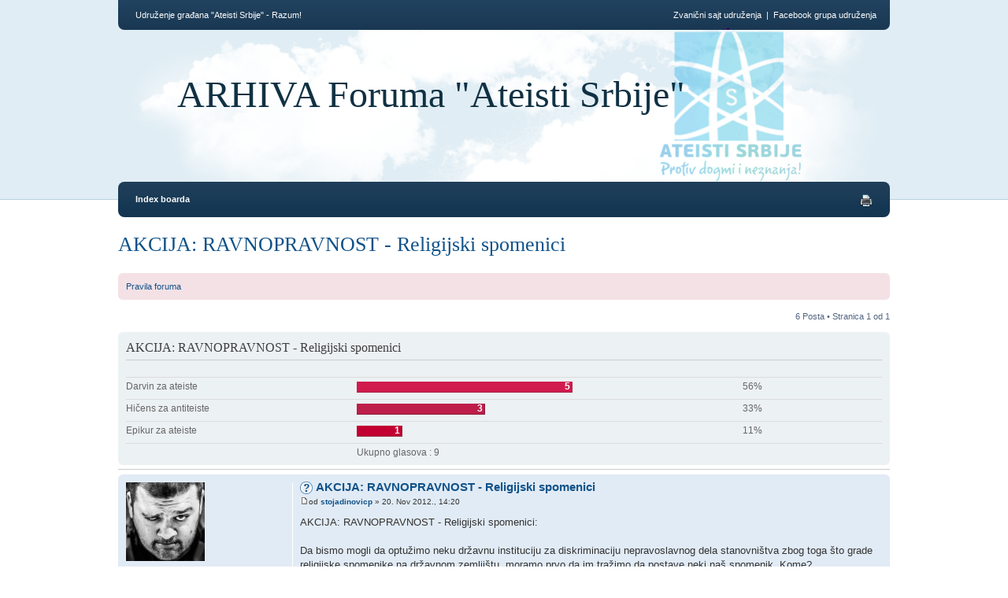

--- FILE ---
content_type: text/html
request_url: http://forum.ateisti.com/viewtopic01f3.html?f=2&t=1196&p=22477
body_size: 5458
content:
<!DOCTYPE html PUBLIC "-//W3C//DTD XHTML 1.0 Strict//EN" "http://www.w3.org/TR/xhtml1/DTD/xhtml1-strict.dtd">
<html xmlns="http://www.w3.org/1999/xhtml" dir="ltr" lang="sr" xml:lang="sr">

<!-- Mirrored from forum.ateisti.com/viewtopic.php?f=2&t=1196&p=22477 by HTTrack Website Copier/3.x [XR&CO'2014], Mon, 19 Dec 2016 09:29:58 GMT -->
<!-- Added by HTTrack --><meta http-equiv="content-type" content="text/html;charset=UTF-8" /><!-- /Added by HTTrack -->
<head>
	<meta http-equiv="content-type" content="text/html; charset=UTF-8" />
	<meta http-equiv="X-UA-Compatible" content="IE=EmulateIE7; IE=EmulateIE9" />
	<meta name="description" content="" />
	<meta name="keywords" content="" />
	<meta name="copyright" content="2000, 2002, 2005, 2007 phpBB Group" />
	
	
	<title>ARHIVA Foruma &quot;Ateisti Srbije&quot; &bull; Pogledaj temu - AKCIJA: RAVNOPRAVNOST - Religijski spomenici</title>
	
	<link href="styles/we_clearblue/theme/print.css" rel="stylesheet" type="text/css" media="print" title="printonly" />
	<link href="stylee16a.css?id=9&amp;lang=sr-lat" rel="stylesheet" type="text/css" media="screen, projection" />
	
	
	<!--
		phpBB style name: we_clearblue
		Based on style:   prosilver (this is the default phpBB3 style)
		Original author:  Tom Beddard (http://www.subBlue.com/)
		Modified by:      weeb (http://weeb.pl)

		NOTE: This page was generated by phpBB, the free open-source bulletin board package.
			  The phpBB Group is not responsible for the content of this page and forum. For more information
			  about phpBB please visit http://www.phpbb.com
	-->

	<script type="5286e3e6c4f9568d40cd3495-text/javascript">
	// <![CDATA[
		var jump_page = 'Unesite broj stranice na koju želite da idete:';
		var on_page = '1';
		var per_page = '';
		var base_url = '';
		var style_cookie = 'phpBBstyle';
		var style_cookie_settings = '; path=/; domain=forum.ateisti.com';
		var onload_functions = new Array();
		var onunload_functions = new Array();

		

		/**
		* Find a member
		*/
		function find_username(url)
		{
			popup(url, 960, 570, '_usersearch');
			return false;
		}

		/**
		* New function for handling multiple calls to window.onload and window.unload by pentapenguin
		*/
		window.onload = function()
		{
			for (var i = 0; i < onload_functions.length; i++)
			{
				eval(onload_functions[i]);
			}
		}

		window.onunload = function()
		{
			for (var i = 0; i < onunload_functions.length; i++)
			{
				eval(onunload_functions[i]);
			}
		}

	// ]]>
	</script>
	
	<script type="5286e3e6c4f9568d40cd3495-text/javascript" src="styles/we_clearblue/template/forum_fn.js"></script>
</head>
<body id="phpbb" class="section-viewtopic ltr">

<div id="wrapper">

	<div id="header">
		<div id="account">
			<ul class="leftside">
				<li>Udruženje građana "Ateisti Srbije" - Razum!</li>
			</ul>
			
			<ul class="rightside">
				<li><a href="https://fb.com/groups/AteistiSrbije/" target="_blank">Facebook grupa udruženja</a></li>
			</ul>
			
			<ul class="rightside">
				<li>&nbsp;&nbsp;|&nbsp;&nbsp;</li>
			</ul>
			
			<ul class="rightside">
				<li><a href="http://ateisti.com/" target="_blank">Zvanični sajt udruženja</a></li>
			</ul>
			
		</div>
		
		<div id="illustration">
			<div id="site-description">
				<h1><a href="index-2.html" title="Index boarda">ARHIVA Foruma &quot;Ateisti Srbije&quot;</a></h1>
				<p></p>
			</div>
		</div>
		
		<div id="main-navigation">
			<ul id="primary-navigation" class="leftside">
				<li><a href="index-2.html" title="Index boarda">Index boarda</a></li>
				
			</ul>
			
			
				<ul class="rightside linklist icons">
					<li><a href="viewtopic13dd.html?f=2&amp;t=1196&amp;view=print" title="Pogled za štampu" accesskey="p" class="print">Pogled za štampu</a></li>
				</ul>
			
		</div>
	</div>

	<div id="container">
	
		

<h2><a href="viewtopicd943.html?f=2&amp;t=1196">AKCIJA: RAVNOPRAVNOST - Religijski spomenici</a></h2>
<!-- NOTE: remove the style="display: none" when you want to have the forum description on the topic body --><div style="display: none !important;">Akcije i predlozi za akcije udruženja građana &quot;Ateisti Srbije&quot;<br /></div>

<br />


	<div class="rules">
		<div class="inner"><span class="corners-top"><span></span></span>

		
			<a href="viewtopic4952.html?f=2&amp;t=10">Pravila foruma</a>
		

		<span class="corners-bottom"><span></span></span></div>
	</div>


<div class="topic-actions">

	
		<div class="pagination">
			6 Posta
			 &bull; Stranica <strong>1</strong> od <strong>1</strong>
		</div>
	

</div>
<div class="clear"></div>


	<form method="post" action="http://forum.ateisti.com/viewtopic.php?f=2&amp;t=1196">

	<div class="panel">
		<div class="inner"><span class="corners-top"><span></span></span>

		<div class="content">
			<h2>AKCIJA: RAVNOPRAVNOST - Religijski spomenici</h2>
			<p class="author"></p>

			<fieldset class="polls">
			
				<dl class="">
					<dt>Darvin za ateiste</dt>
					<dd class="resultbar"><div class="pollbar3" style="width:56%;">5</div></dd>
					<dd>56%</dd>
				</dl>
			
				<dl class="">
					<dt>Hičens za antiteiste</dt>
					<dd class="resultbar"><div class="pollbar2" style="width:33%;">3</div></dd>
					<dd>33%</dd>
				</dl>
			
				<dl class="">
					<dt>Epikur za ateiste</dt>
					<dd class="resultbar"><div class="pollbar1" style="width:11%;">1</div></dd>
					<dd>11%</dd>
				</dl>
			
				<dl>
					<dt>&nbsp;</dt>
					<dd class="resultbar">Ukupno glasova : 9</dd>
				</dl>
			
			</fieldset>
		</div>

		<span class="corners-bottom"><span></span></span></div>
		
		
	</div>


	</form>
	<hr />

	<div id="p3131" class="post bg2">
		<div class="inner"><span class="corners-top"><span></span></span>

		<div class="postbody">
			

			<h3 class="first"><img src="images/icons/smile/question.gif" width="16" height="16" alt="" /> <a href="#p3131">AKCIJA: RAVNOPRAVNOST - Religijski spomenici</a></h3>
			<p class="author"><a href="viewtopica803.html?p=3131#p3131"><img src="styles/we_clearblue/imageset/icon_post_target.gif" width="11" height="9" alt="Post" title="Post" /></a>od <strong><a href="memberlist6f62.html?mode=viewprofile&amp;u=61">stojadinovicp</a></strong> &raquo; 20. Nov 2012., 14:20 </p>

			

			<div class="content">AKCIJA: RAVNOPRAVNOST - Religijski spomenici:<br /><br />Da bismo mogli da optužimo neku državnu instituciju za diskriminaciju nepravoslavnog dela stanovništva zbog toga što grade religijske spomenike na državnom zemljištu, moramo prvo da im tražimo da postave neki naš spomenik. Kome?</div>

			<div id="sig3131" class="signature">Preveliki Velikorazumni Naukougodni Svemirskočajnični Zmajogaražni Ružičastojednorožni, Njegova Crnorupost, Pastrijarh Ćuftahije. {<span style="font-weight: bold"><a href="http://bezboznik.com/" class="postlink">bezboznik.com</a></span>, <span style="font-weight: bold"><a href="http://stojadinovic.net/" class="postlink">stojadinovic.net</a></span>}<br /><img src="http://www.danasoft.com/sig/stojadinovicpateist2.jpg" alt="Slika" /></div>

		</div>

		
			<dl class="postprofile" id="profile3131">
			<dt>
				<a href="memberlist6f62.html?mode=viewprofile&amp;u=61"><img src="download/filed927.jpg?avatar=61_1421147284.jpg" width="100" height="100" alt="Korisnikov avatar" /></a><br />
				<a href="memberlist6f62.html?mode=viewprofile&amp;u=61">stojadinovicp</a>
			</dt>
			
			<dd></dd>

		<dd>&nbsp;</dd>

		<dd><strong>Postovi:</strong> 498</dd><dd><strong>Pridružio se:</strong> 29. Jun 2012., 09:27</dd><dd><strong>Lokacija:</strong> Aachen, Nemačka</dd>
			<dd>
				<ul class="profile-icons">
					<li class="web-icon"><a href="http://bezboznik.com/" title="WWW: http://bezboznik.com"><span>Sajt</span></a></li>
				</ul>
			</dd>
		

		</dl>
	

		<div class="back2top">
		<a href="#wrapper" class="top" title="Vrh">Vrh</a></div>

		<span class="corners-bottom"><span></span></span></div>
	</div>

	<hr class="divider" />


	<div class="post bg2">
		<div class="inner"><span class="corners-top"><span></span></span>
		<div class="postbody">
			<div class="content" style="text-align: center;">
<table width="100%" border="0" cellpadding="10">
<tr>
<td><div align="left">
<script async src="https://pagead2.googlesyndication.com/pagead/js/adsbygoogle.js" type="5286e3e6c4f9568d40cd3495-text/javascript"></script><!-- Ateisti 728x90 -->
<ins class="adsbygoogle" style="display:inline-block;width:728px;height:90px" data-ad-client="ca-pub-9955333010462840" data-ad-slot="8751345868"></ins>
<script type="5286e3e6c4f9568d40cd3495-text/javascript">(adsbygoogle = window.adsbygoogle || []).push({});</script>
</div></td>
</tr>
</table>
			</div>
		</div>
		<span class="corners-bottom"><span></span></span></div>
	</div>
	<hr class="divider" />

	<div id="p3733" class="post bg1">
		<div class="inner"><span class="corners-top"><span></span></span>

		<div class="postbody">
			

			<h3 ><a href="#p3733">Re: AKCIJA: RAVNOPRAVNOST - Religijski spomenici</a></h3>
			<p class="author"><a href="viewtopic4da9.html?p=3733#p3733"><img src="styles/we_clearblue/imageset/icon_post_target.gif" width="11" height="9" alt="Post" title="Post" /></a>od <strong><a href="memberlist32d1.html?mode=viewprofile&amp;u=72">Muramasa</a></strong> &raquo; 07. Dec 2012., 10:23 </p>

			

			<div class="content">Jeste da je živ, ali mogli bismo i Dokinsu da dižemo spomenik.</div>

			<div id="sig3733" class="signature">&quot;Takozvano ''sveto pismo'' nije ništa drugo no zbornik svih mantijaških sanjarija i petljanija koji nikakvog logičkog smisla nemaju i koje svojim šarlatanskim protivrječjem same sebe gotovo na svakom listu u laž ugone.&quot;     Vaso Pelagić</div>

		</div>

		
			<dl class="postprofile" id="profile3733">
			<dt>
				<a href="memberlist32d1.html?mode=viewprofile&amp;u=72"><img src="download/filefee2.jpg?avatar=72_1341565819.jpg" width="100" height="100" alt="Korisnikov avatar" /></a><br />
				<a href="memberlist32d1.html?mode=viewprofile&amp;u=72">Muramasa</a>
			</dt>
			
			<dd></dd>

		<dd>&nbsp;</dd>

		<dd><strong>Postovi:</strong> 180</dd><dd><strong>Pridružio se:</strong> 02. Jul 2012., 08:30</dd><dd><strong>Lokacija:</strong> Beograd</dd>
			<dd>
				<ul class="profile-icons">
					<li class="web-icon"><a href="http://linux-hax0r.us.to/" title="WWW: http://linux-hax0r.us.to"><span>Sajt</span></a></li>
				</ul>
			</dd>
		

		</dl>
	

		<div class="back2top">
		<a href="#wrapper" class="top" title="Vrh">Vrh</a></div>

		<span class="corners-bottom"><span></span></span></div>
	</div>

	<hr class="divider" />


	<div id="p3946" class="post bg2">
		<div class="inner"><span class="corners-top"><span></span></span>

		<div class="postbody">
			

			<h3 ><a href="#p3946">Re: AKCIJA: RAVNOPRAVNOST - Religijski spomenici</a></h3>
			<p class="author"><a href="viewtopicd2bf.html?p=3946#p3946"><img src="styles/we_clearblue/imageset/icon_post_target.gif" width="11" height="9" alt="Post" title="Post" /></a>od <strong><a href="memberlist7e53.html?mode=viewprofile&amp;u=208">dendzapfc</a></strong> &raquo; 12. Dec 2012., 15:04 </p>

			

			<div class="content">Darvinu u svakom slucaju,a moze i Titu.</div>

			<div id="sig3946" class="signature">Dendzapfcantitheist</div>

		</div>

		
			<dl class="postprofile" id="profile3946">
			<dt>
				<a href="memberlist7e53.html?mode=viewprofile&amp;u=208">dendzapfc</a>
			</dt>
			
			<dd></dd>

		<dd>&nbsp;</dd>

		<dd><strong>Postovi:</strong> 25</dd><dd><strong>Pridružio se:</strong> 20. Avg 2012., 14:00</dd>

		</dl>
	

		<div class="back2top">
		<a href="#wrapper" class="top" title="Vrh">Vrh</a></div>

		<span class="corners-bottom"><span></span></span></div>
	</div>

	<hr class="divider" />


	<div id="p4173" class="post bg1">
		<div class="inner"><span class="corners-top"><span></span></span>

		<div class="postbody">
			

			<h3 ><a href="#p4173">Re: AKCIJA: RAVNOPRAVNOST - Religijski spomenici</a></h3>
			<p class="author"><a href="viewtopic1999.html?p=4173#p4173"><img src="styles/we_clearblue/imageset/icon_post_target.gif" width="11" height="9" alt="Post" title="Post" /></a>od <strong><a href="memberlistbe10.html?mode=viewprofile&amp;u=79">Nikolic</a></strong> &raquo; 15. Dec 2012., 17:15 </p>

			

			<div class="content">Zbog čega uvek muškim? Marija Kiri, Hipatija, Stanojević Pauna (veštica)   <img src="images/smilies/icon_rolleyes.gif" alt=":roll:" title="Rolling Eyes" /></div>

			

		</div>

		
			<dl class="postprofile" id="profile4173">
			<dt>
				<a href="memberlistbe10.html?mode=viewprofile&amp;u=79">Nikolic</a>
			</dt>
			
			<dd></dd>

		<dd>&nbsp;</dd>

		<dd><strong>Postovi:</strong> 167</dd><dd><strong>Pridružio se:</strong> 05. Jul 2012., 06:50</dd>

		</dl>
	

		<div class="back2top">
		<a href="#wrapper" class="top" title="Vrh">Vrh</a></div>

		<span class="corners-bottom"><span></span></span></div>
	</div>

	<hr class="divider" />


	<div id="p4349" class="post bg2">
		<div class="inner"><span class="corners-top"><span></span></span>

		<div class="postbody">
			

			<h3 ><a href="#p4349">Re: AKCIJA: RAVNOPRAVNOST - Religijski spomenici</a></h3>
			<p class="author"><a href="viewtopic13cf.html?p=4349#p4349"><img src="styles/we_clearblue/imageset/icon_post_target.gif" width="11" height="9" alt="Post" title="Post" /></a>od <strong><a href="memberlist670d.html?mode=viewprofile&amp;u=56">MarkoEkmedzic</a></strong> &raquo; 17. Dec 2012., 16:02 </p>

			

			<div class="content">Dobrice, apsolutno se slažem  <img src="images/smilies/icon_bravo.gif" alt=":bravo:" title="Bravo" /></div>

			<div id="sig4349" class="signature"><!-- m --><a class="postlink" href="http://www.casovi.in.rs/">http://www.casovi.in.rs</a><!-- m --><br /><br /><span style="font-style: italic"><span style="color: #0000BF">Ateista ne veruje niti u jednog boga, ali zato čvrsto veruje u potrebu da društvo postane sekularno, samim tim i napredno i nadasve humano</span></span><br /><br /><img src="http://www.danasoft.com/sig/Atheist65522.jpg" alt="Slika" /></div>

		</div>

		
			<dl class="postprofile" id="profile4349">
			<dt>
				<a href="memberlist670d.html?mode=viewprofile&amp;u=56"><img src="download/file3df1.jpg?avatar=56_1341754454.jpg" width="100" height="100" alt="Korisnikov avatar" /></a><br />
				<a href="memberlist670d.html?mode=viewprofile&amp;u=56">MarkoEkmedzic</a>
			</dt>
			
			<dd></dd>

		<dd>&nbsp;</dd>

		<dd><strong>Postovi:</strong> 639</dd><dd><strong>Pridružio se:</strong> 28. Jun 2012., 22:50</dd><dd><strong>Lokacija:</strong> Beograd, Srbija</dd>
			<dd>
				<ul class="profile-icons">
					<li class="web-icon"><a href="http://www.casovi.in.rs/" title="WWW: http://www.casovi.in.rs"><span>Sajt</span></a></li>
				</ul>
			</dd>
		

		</dl>
	

		<div class="back2top">
		<a href="#wrapper" class="top" title="Vrh">Vrh</a></div>

		<span class="corners-bottom"><span></span></span></div>
	</div>

	<hr class="divider" />


	<div id="p22477" class="post bg1">
		<div class="inner"><span class="corners-top"><span></span></span>

		<div class="postbody">
			

			<h3 ><a href="#p22477">Re: AKCIJA: RAVNOPRAVNOST - Religijski spomenici</a></h3>
			<p class="author"><a href="viewtopicb052.html?p=22477#p22477"><img src="styles/we_clearblue/imageset/icon_post_target.gif" width="11" height="9" alt="Post" title="Post" /></a>od <strong><a href="memberlist0ff0.html?mode=viewprofile&amp;u=9586">LazarD</a></strong> &raquo; 29. Jan 2015., 08:58 </p>

			

			<div class="content">Dragi visi primati, mozda je podoban kandidat Kristofer Hicens?</div>

			

		</div>

		
			<dl class="postprofile" id="profile22477">
			<dt>
				<a href="memberlist0ff0.html?mode=viewprofile&amp;u=9586">LazarD</a>
			</dt>
			
			<dd></dd>

		<dd>&nbsp;</dd>

		<dd><strong>Postovi:</strong> 1</dd><dd><strong>Pridružio se:</strong> 29. Jan 2015., 08:55</dd>

		</dl>
	

		<div class="back2top">
		<a href="#wrapper" class="top" title="Vrh">Vrh</a></div>

		<span class="corners-bottom"><span></span></span></div>
	</div>

	<hr class="divider" />


	<form id="viewtopic" method="post" action="http://forum.ateisti.com/viewtopic.php?f=2&amp;t=1196">

	<fieldset class="display-options" style="margin-top: 0; ">
		
	</fieldset>

	</form>
	<hr />


<div class="topic-actions">

	
		<div class="pagination">
			6 Posta
			 &bull; Stranica <strong>1</strong> od <strong>1</strong>
		</div>
	
</div>

﻿	</div>

<table width="100%" border="0" cellpadding="10">
<tr>
<td><div align="center">
<script async src="https://pagead2.googlesyndication.com/pagead/js/adsbygoogle.js" type="5286e3e6c4f9568d40cd3495-text/javascript"></script><!-- Ateisti 468x60 -->
<ins class="adsbygoogle" style="display:inline-block;width:468px;height:60px" data-ad-client="ca-pub-9955333010462840" data-ad-slot="7274612665"></ins>
<script type="5286e3e6c4f9568d40cd3495-text/javascript">(adsbygoogle = window.adsbygoogle || []).push({});</script>
</div></td>
<td><div align="center">
<script async src="https://pagead2.googlesyndication.com/pagead/js/adsbygoogle.js" type="5286e3e6c4f9568d40cd3495-text/javascript"></script><!-- Ateisti 468x60 -->
<ins class="adsbygoogle" style="display:inline-block;width:468px;height:60px" data-ad-client="ca-pub-9955333010462840" data-ad-slot="7274612665"></ins>
<script type="5286e3e6c4f9568d40cd3495-text/javascript">(adsbygoogle = window.adsbygoogle || []).push({});</script>
</div></td>
</tr>
</table>

	<div id="footer">
		<div id="footer-inner">
			<div style="float: left;">
				<p class="breadcrumbs">Idi na: <a href="index-2.html" title="ARHIVA Foruma &quot;Ateisti Srbije&quot;" accesskey="h">Index boarda</a>  &rsaquo; <a href="viewforum58da.html?f=1" title="Udruženje &quot;Ateisti Srbije&quot;">Udruženje &quot;Ateisti Srbije&quot;</a> &rsaquo; <a href="viewforum12a3.html?f=2" title="Akcije">Akcije</a></p>
				<p><a href="http://ateisti.com/" target="_blank"><b>Udruženje građana "Ateisti Srbije"</b></a> &copy;2009-<script type="5286e3e6c4f9568d40cd3495-text/javascript">document.write(new Date().getFullYear())</script>.</p>
				
			</div>
			
			
				<ul class="rightside" style="margin-right: 50px;">
						
				</ul>
			
		</div>
		
		<div id="footer-fixed"></div>
	</div>

</div>

<div>
	<a id="bottom" name="bottom" accesskey="z"></a>
	
</div>

<script type="5286e3e6c4f9568d40cd3495-text/javascript">
  var _gaq = _gaq || [];
  _gaq.push(['_setAccount', 'UA-724156-31']);
  _gaq.push(['_trackPageview']);

  (function() {
    var ga = document.createElement('script'); ga.type = 'text/javascript'; ga.async = true;
    ga.src = ('https:' == document.location.protocol ? 'https://ssl' : 'http://www') + '.google-analytics.com/ga.js';
    var s = document.getElementsByTagName('script')[0]; s.parentNode.insertBefore(ga, s);
  })();
</script>

<script src="/cdn-cgi/scripts/7d0fa10a/cloudflare-static/rocket-loader.min.js" data-cf-settings="5286e3e6c4f9568d40cd3495-|49" defer></script><script defer src="https://static.cloudflareinsights.com/beacon.min.js/vcd15cbe7772f49c399c6a5babf22c1241717689176015" integrity="sha512-ZpsOmlRQV6y907TI0dKBHq9Md29nnaEIPlkf84rnaERnq6zvWvPUqr2ft8M1aS28oN72PdrCzSjY4U6VaAw1EQ==" data-cf-beacon='{"version":"2024.11.0","token":"935a025955b44edb80f64b9e39192419","r":1,"server_timing":{"name":{"cfCacheStatus":true,"cfEdge":true,"cfExtPri":true,"cfL4":true,"cfOrigin":true,"cfSpeedBrain":true},"location_startswith":null}}' crossorigin="anonymous"></script>
</body>

<!-- Mirrored from forum.ateisti.com/viewtopic.php?f=2&t=1196&p=22477 by HTTrack Website Copier/3.x [XR&CO'2014], Mon, 19 Dec 2016 09:29:58 GMT -->
</html>

--- FILE ---
content_type: text/html; charset=utf-8
request_url: https://www.google.com/recaptcha/api2/aframe
body_size: 226
content:
<!DOCTYPE HTML><html><head><meta http-equiv="content-type" content="text/html; charset=UTF-8"></head><body><script nonce="8423WeFvCjRN2LBX3EyKUQ">/** Anti-fraud and anti-abuse applications only. See google.com/recaptcha */ try{var clients={'sodar':'https://pagead2.googlesyndication.com/pagead/sodar?'};window.addEventListener("message",function(a){try{if(a.source===window.parent){var b=JSON.parse(a.data);var c=clients[b['id']];if(c){var d=document.createElement('img');d.src=c+b['params']+'&rc='+(localStorage.getItem("rc::a")?sessionStorage.getItem("rc::b"):"");window.document.body.appendChild(d);sessionStorage.setItem("rc::e",parseInt(sessionStorage.getItem("rc::e")||0)+1);localStorage.setItem("rc::h",'1768349634613');}}}catch(b){}});window.parent.postMessage("_grecaptcha_ready", "*");}catch(b){}</script></body></html>